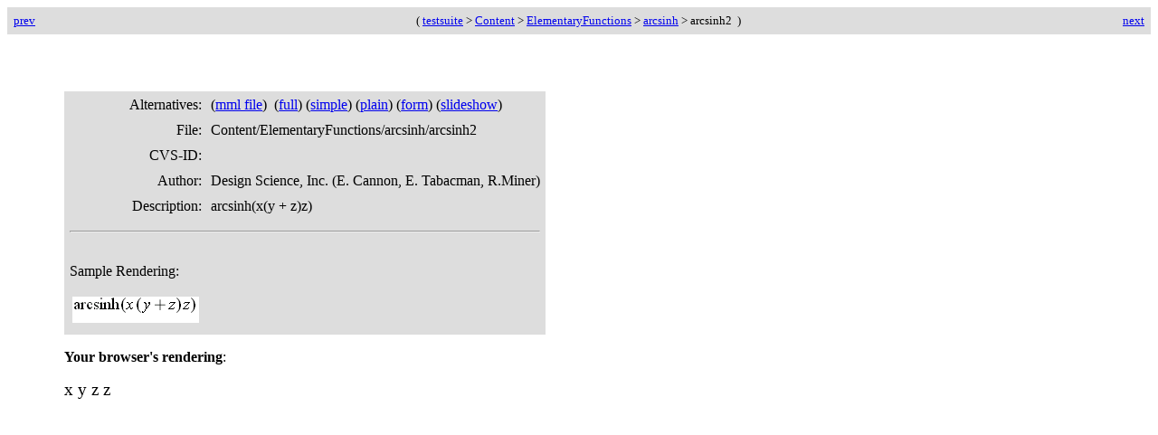

--- FILE ---
content_type: application/xhtml+xml
request_url: https://www.w3.org/Math/testsuite/build/main/Content/ElementaryFunctions/arcsinh/arcsinh2-simple.xhtml
body_size: 960
content:
<?xml version="1.0" encoding="UTF-8"?>
<html xmlns="http://www.w3.org/1999/xhtml" xmlns:m="http://www.w3.org/1998/Math/MathML" xml:lang="en"><head><title> W3C MathML TestSuite: Version 3: Test-case arcsinh2</title>
 </head><body onload="makeSureWeFocus();" style="background: #ffffff"><table style="font-size:small; background-color:#DDDDDD" width="100%" cellpadding="5"><tr><td><a href="../../../Content/ElementaryFunctions/arcsinh/arcsinh1-simple.xhtml">
    prev </a></td><td style="text-align:center">
   ( <a href="../../..//overview.html">testsuite</a> &gt; <a target="toc_simple" href="../../../toc-simple.xhtml#Content/">Content</a> &gt; <a target="toc_simple" href="../../../toc-simple.xhtml#Content/ElementaryFunctions/">ElementaryFunctions</a> &gt; <a target="toc_simple" href="../../../toc-simple.xhtml#Content/ElementaryFunctions/arcsinh/">arcsinh</a> &gt; arcsinh2
   ) </td><td style="text-align: right"><a href="../../../Content/ElementaryFunctions/arcsinh/arcsinh3-simple.xhtml">
    next</a></td></tr></table><p></p><div style="margin:5%"><table style="background:#DDDDDD" cellpadding="4"><tr><td style="text-align: right" valign="top">Alternatives:</td><td>
      (<a href="arcsinh2.mml">mml file</a>)
       (<a href="arcsinh2-full.xhtml">full</a>) (<a href="arcsinh2-simple.xhtml">simple</a>) (<a href="arcsinh2-plain.xhtml">plain</a>) (<a href="arcsinh2-form.xhtml">form</a>) (<a href="arcsinh2-slideshow.xhtml">slideshow</a>)</td></tr><tr><td style="text-align: right" valign="top">File:</td><td>Content/ElementaryFunctions/arcsinh/arcsinh2</td></tr><tr><td style="text-align: right" valign="top">CVS-ID:</td><td></td></tr><tr><td style="text-align: right" valign="top">Author:</td><td>Design Science, Inc. (E. Cannon, E. Tabacman, R.Miner)</td></tr><tr><td style="text-align: right" valign="top">Description:</td><td>arcsinh(x(y + z)z)</td></tr><tr><td colspan="2"><hr></hr></td></tr><tr valign="top"><td><p>Sample Rendering:</p><table><tr><td><img src="arcsinh2.png" alt="Created by: webeq"></img></td></tr></table></td></tr></table><p><b>Your browser's rendering</b>:</p><span style="font-size:120%"><math xmlns="http://www.w3.org/1998/Math/MathML"> 
      <apply> 
        <arcsinh></arcsinh> 
        <apply> 
          <times></times> 
          <ci>x</ci> 
          <apply> 
            <plus></plus> 
            <ci>y</ci> 
            <ci>z</ci> 
          </apply> 
          <ci> z </ci> 
        </apply> 
      </apply> 
    </math></span><script type="text/javascript">
function keydownhandler(myEvent) {
  if(document.all) {
      if (!myEvent) {
        myEvent = window.event;	
    }
    if(false) {return true;}
    else if (myEvent.keyCode==37) { gotoPrevious(); return false;}else if (myEvent.keyCode==39) { gotoNext(); return false; }
    else return true;
    return false;
  }
 
  if(false) {return true;}
  else if (myEvent.which==37) { gotoPrevious(); return false;} else if (myEvent.which==39) { gotoNext(); return false; }
  else return true;
  return false;
}

function makeSureWeFocus() {
  window.focus();
}

  


// embed keyboard handling

//FireFox and friends

if (document.getElementsByTagName){
  if (!document.all) {
    document.addEventListener('keydown',keydownhandler,true);	
  }  
}

// InternetExplorer
if (document.all) {
	document.onkeydown = keydownhandler;
}


function setResultAndGo(i) {
  document.getElementById(i).checked = true;
  document.getElementById("test-form").submit();
}






function gotoPrevious() { 
	if (document.location) {
		document.location.href = "../../../Content/ElementaryFunctions/arcsinh/arcsinh1-simple.xhtml";
		} else {
		window.location.href = "../../../Content/ElementaryFunctions/arcsinh/arcsinh1-simple.xhtml";
	}
}
function gotoNext() { 
	if (document.location) {
		document.location.href = "../../../Content/ElementaryFunctions/arcsinh/arcsinh3-simple.xhtml";
		} else {
		window.location.href = "../../../Content/ElementaryFunctions/arcsinh/arcsinh3-simple.xhtml";
	}
}

window.name = "testsuite";
</script></div></body></html>